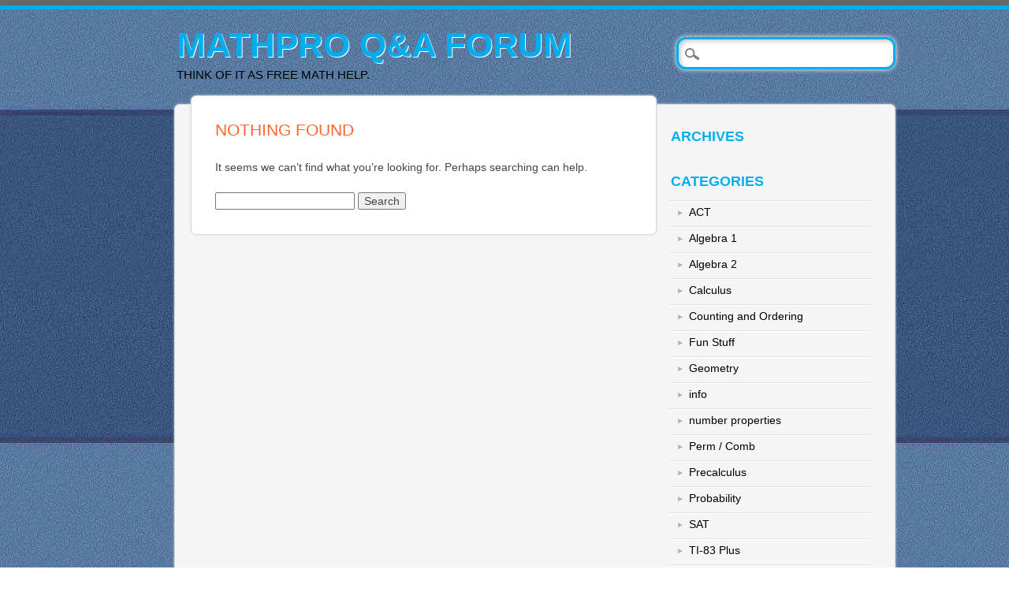

--- FILE ---
content_type: text/javascript
request_url: https://www.mathprotutoring.com/blog/wp-content/plugins/wp-conversion-boxes/public/assets//js/tracker.js?ver=6.9
body_size: 1471
content:
// All tracking related JS

function wpcbCreateCookie(name,value,hours) {
	if (days) {
		var date = new Date();
		date.setTime(date.getTime()+(hours*60*60*1000));
		var expires = "; expires="+date.toGMTString();
	}
	else var expires = "";
	document.cookie = name+"="+value+expires+"; path=/";
}

function wpcbReadCookie(name) {
	var nameEQ = name + "=";
	var ca = document.cookie.split(';');
	for(var i=0;i < ca.length;i++) {
		var c = ca[i];
		while (c.charAt(0)==' ') c = c.substring(1,c.length);
		if (c.indexOf(nameEQ) == 0) return c.substring(nameEQ.length,c.length);
	}
	return null;
}

// Updated 1.2.2.1

function sticky_relocate() {
    var window_top = jQuery(window).scrollTop();
    var $boxMakeStickyOffset = jQuery('.box_make_sticky_offset');
    if($boxMakeStickyOffset.length){
        var div_top = $boxMakeStickyOffset.offset().top;
    }
    var $boxMakeSticky = jQuery('.box_make_sticky');
    if (window_top > div_top) {
        $boxMakeSticky.css('width',window.boxwidth);
        $boxMakeSticky.addClass('wpcb_stick');
    } else {
        $boxMakeSticky.removeClass('wpcb_stick');
    }
}

function wpcbUpdatedVisitType(newvisittype){
        
        var $wpcbTracker = jQuery('.wpcb-tracker');
        
        var data = {
            action: 'update_visit_type',
            id: $wpcbTracker.data('id'),
            newvisittype: newvisittype
        };
        
        jQuery.post(trackerDefaultData.ajaxurl, data, function(response) {
            if(response){
                $wpcbTracker.data('visittype', newvisittype);
            }
        });

}

(function ( $ ) {
	"use strict";

	$(function () {
                
                //$(document).ready(function(){
                // Updated 1.2.5.1
                    
                    window.boxLoadDone = '';
                    window.boxwidth = jQuery('.box_make_sticky').outerWidth();
                    
                    // Check if the box isvisible directly
                            
                    var $wpcbTemplateMain = $('.wpcb_template_main');
        
                if($wpcbTemplateMain.length > 0){
        
                    if($wpcbTemplateMain.visible() && window.boxLoadDone != 'done'){
                        wpcbUpdatedVisitType('boxview');
                        var fadeTime = $('.wpcb_fade_in').data('fadetime');
                        $('.wpcb_fade_in').fadeOut(fadeTime * 500).fadeIn(fadeTime * 500);
                        window.boxLoadDone = 'done';
                    }
                    
                    // When box is shown
                    
                    $(window).scroll(function(){
                        
                        if($wpcbTemplateMain.visible() && window.boxLoadDone != 'done'){
                            wpcbUpdatedVisitType('boxview');
                            var fadeTime = $('.wpcb_fade_in').data('fadetime');
                            $('.wpcb_fade_in').fadeOut(fadeTime * 500).fadeIn(fadeTime * 500);
                            window.boxLoadDone = 'done';
                        }
                        
                        sticky_relocate();
                        
                    });
                    
                    $(document).on('click','.wpcb_box_button', function(){
                        var href = $(this).attr("href");
                        if(href === undefined){
                            var wpcbName = $('#wpcb_name').val();
                            var wpcbEmail = $('#wpcb_email').val();
                            var wpcbMailerID = $('.wpcb_mailer_data').data('mailer-id');
                            var wpcbCampaignID = $('.wpcb_mailer_data').data('campaign-name');
                            var wpcbTrakcerID = $('.wpcb-tracker').data('id');
                            
                            if(wpcbName === '' && wpcbEmail === ''){
                                $('#wpcb_name').css('border','2px red solid');
                                $('#wpcb_email').css('border','2px red solid');
                            }
                            else if(wpcbName === ''){
                                $('#wpcb_name').css('border','2px red solid');
                                $('#wpcb_email').attr('style','');
                            }
                            else if(wpcbEmail === ''){
                                $('#wpcb_email').css('border','2px red solid');
                                $('#wpcb_name').attr('style','');
                            }
                            else{
                                $('#wpcb_name').attr('style','');
                                $('#wpcb_email').attr('style','');
                                var regex = /^([a-zA-Z0-9_.+-])+\@(([a-zA-Z0-9-])+\.)+([a-zA-Z0-9]{2,4})+$/;
                                if(regex.test(wpcbEmail)){
                                    var divHeight = $wpcbTemplateMain.height();
                                    $wpcbTemplateMain.html('<script>setTimeout("jQuery(\'.wpcb-processing-body\').show()", 7000);</script><div class="wpcb-processing" style="height: '+divHeight+'px;"><div class="wpcb-processing-head">Processing... Please Wait!</div><div class="wpcb-loading"></div><div class="wpcb-processing-body" style="display: none;">It\'s taking longer than usual. Please hang on for a few moments...</div></div>');
                                    var data1 = {
                                        action: 'add_new_contact',
                                        name: wpcbName,
                                        email: wpcbEmail,
                                        mailer_id: wpcbMailerID,
                                        campaign_id: wpcbCampaignID,
                                        tracker_id : wpcbTrakcerID
                                    };
                                    jQuery.post(trackerDefaultData.ajaxurl, data1, function(response) {
                                        response = response.charAt(response.length - 1);
                                        if(response == 1){
                                            $wpcbTemplateMain.html('<div class="wpcb-processing" style="height: '+divHeight+'px;"><div class="wpcb-processing-head">Success!</div><div class="wpcb-processing-body">Thanks for subscribing!</div></div>');
                                        }
                                        else{
                                            $wpcbTemplateMain.html('<div class="wpcb-processing" style="height: '+divHeight+'px;"><div class="wpcb-processing-head">Error!</div><div class="wpcb-processing-body">There was an error submitting your info.</div></div>');
                                        }
                                    });                                    
                                }
                                else{
                                    $('#wpcb_email').css('border','2px red solid');
                                }
                            }
                        }
                        else{
                            wpcbUpdatedVisitType('click');
                        }
                        
                    });
                }
                    
                //});
                
	});

}(jQuery));

--- FILE ---
content_type: text/javascript
request_url: https://www.mathprotutoring.com/blog/wp-content/plugins/wp-conversion-boxes/public/assets/js/public.js?ver=2.1.1
body_size: -173
content:
// JS to set and read cookie and show the button/content

(function ( $ ) {
	"use strict";

	$(function () {

	});

}(jQuery));